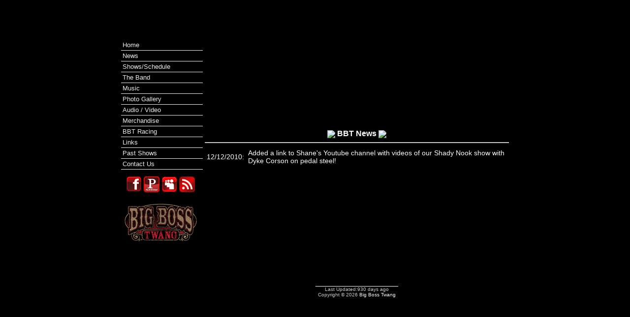

--- FILE ---
content_type: text/html
request_url: http://bigbosstwang.com/home.asp?url=news&action=displayItem&ID=33
body_size: 3463
content:

<!DOCTYPE HTML PUBLIC "-//W3C//DTD HTML 4.01 Transitional//EN">
<html xmlns="http://www.w3.org/1999/xhtml">
<head>
<meta http-equiv="Content-Type" content="text/html; charset=UTF-8" />
<meta name="google-site-verification" content="ARhjzyMOcpWKhnGfVkm4rKDwKOCsHeyutDH14BlbRb4" />
<title>Big Boss Twang</title>
<link rel="stylesheet" href="/includes/stylesheet.css" type="text/css">
<LINK REL="SHORTCUT ICON" HREF="images/favicon.ico">
<!--<script type="text/javascript" src="http://bigbosstwang.com/script/snowstorm.js"></script>-->
</head>
<body bgcolor="#000000">
<table width="800" height="600" align="center">
	<tr align="center">
		<td width="20%">
			<table>
				<tr>
					<td>
						<div id="navcontainer">
							<ul id="navlist">
								<li><a href="home.asp" title="Home">Home</a></li>
								<li><a href="home.asp?url=news" title="News">News</a></li>
								<li><a href="home.asp?url=shows" title="Shows">Shows/Schedule</a></li>
								<li><a href="home.asp?url=theband" title="The Band">The Band</a></li>
								<li><a href="home.asp?url=albums" title="Music">Music</a></li>
								<li><a href="home.asp?url=gallery" title="Gallery">Photo Gallery</a></li>
								<li><a href="home.asp?url=audio" title="Audio / Video">Audio / Video</a></li>
								<li><a href="home.asp?url=merchandise" title="Merchandise">Merchandise</a></li>
								<li><a href="home.asp?url=racing" title="BBT Racing">BBT Racing</a></li>
								<li><a href="home.asp?url=links" title="Links">Links</a></li>
								<li><a href="home.asp?url=pastshows" title="Past Shows">Past Shows</a></li>
								<li><a href="home.asp?url=contact" title="Contact Us">Contact Us</a></li>
							  </ul>
						 </div>
						<center><a href="https://www.facebook.com/bigbosstwang" title="BBT on Facebook" target="_blank"><img src="./images/FaceBook_32x32_red.png" border="0"></a>&nbsp;<a href="https://www.pandora.com/artist/big-boss-twang/ARZ9vZPJprcPXbk" target="_blank" title="BBT on Pandora Radio"><img src="images/Pandora_32x32.png" border="0"></a>&nbsp;<a href="https://myspace.com/bigbosstwang/music/songs" title="BBT on MySpace" target="_blank"><img src="./images/MySpace_32x32_red.png" border="0"></a>&nbsp;<a href="feeds/RSS.xml" title="RSS Feed" target="_blank"><img src="images/RSS_32x32_red.png" border="0"></a><br><br></center>
						 <center><img src="./images/new_logo_red_small.gif" border="0"></center>
					</td>
				</tr>
			</table>
		</td>
		<td width="80%" align="center" valign="middle">
			<table>
				<tr>
					<td>
						
<tr>
	<td align="center" colspan="3"><h1><img src="../images/favicon.ico" border="0" align="absmiddle" />&nbsp;BBT News&nbsp;<img src="../images/favicon.ico" border="0" align="absmiddle" /><hr /></h1></td>
</tr>

		<tr>
			<td align="right">
				
			</td>
			<td align="right">12/12/2010:&nbsp;</td>
			<td><a href="http://bigbosstwang.com/home.asp?url=audio">Added a link to Shane&#39;s Youtube channel with videos of our Shady Nook show with Dyke Corson on pedal steel!</a></td>
		</tr>
		
					</td>
				</tr>
			</table>
		</td>
	</tr>
	<tr align="center" height="10">
		<td></td>
		<td>
			_____________________<div id='copyright' title='6/16/2023'>Last Updated:930 days ago
			<br>
			Copyright &copy; 2026 <a href="https://www.facebook.com/bigbosstwang" target="new">Big Boss Twang</a>
			</div>
		</td>
	</tr>
</table>
</body>
</html>

--- FILE ---
content_type: text/css
request_url: http://bigbosstwang.com/includes/stylesheet.css
body_size: 2528
content:
body { font-family: Arial, Helvetica, sans-serif;
		color:#FFFFFF; 
		font-size:10px;
		}

h1 { font-family: Arial, Helvetica, sans-serif;  font-size: 16px; color: #ffffff; margin-top: 20px; margin-bottom: 5px;}
h2 { font-family: Arial, Helvetica, sans-serif;  font-size: 13px; color: #ffffff; margin-top: 20px; margin-bottom: 5px; text-decoration:underline;}
h3 { font-family: Arial, Helvetica, sans-serif;  font-size: 12px; color: #ffffff; margin-top: 20px; margin-bottom: 5px;}

p { font-family: Arial, Helvetica, sans-serif;  font-size: 12px; margin-top: 11px;}

a:link {color: #ffffff; text-decoration: none;}
a:visited {color: #ffffff; font-family: Arial, Helvetica, sans-serif; text-decoration: none;} 
a:active {color: #ffffff; font-family: Arial, Helvetica, sans-serif; text-decoration: none;} 
a:hover {color:#FF0000; font-family: Arial, Helvetica, sans-serif; text-decoration: none;}
li { font-family: Arial, Helvetica, sans-serif; font-size:14px; color:#FFFFFF; text-decoration:none;}

.iconlist
{
list-style: none;
margin: 0;
padding: 0;
}

.show
{
font-size:12;
}

li.music
{
background-image: url(../images/music.gif);
background-repeat: no-repeat;
background-position: 0 50%;
padding: 1px 0 1px 20px;
}

li.video
{
background-image: url(../images/film.png);
background-repeat: no-repeat;
background-position: 0 50%;
padding: 1px 0 1px 20px;
}

table { font-family: Arial, Helvetica, sans-serif;  font-size: 14px;}

#navcontainer { width: 100px; }

#navcontainer ul
{
margin-left: 0;
padding-left: 0;
list-style-type: none;
font-family: Arial, Helvetica, sans-serif;
}

#navcontainer a
{
display: block;
padding: 3px;
width: 160px;
background-color: #000000;
border-bottom: 1px solid #eee;
font-size:13px;
}

#navcontainer a:link, #navlist a:visited
{
color: #EEE;
text-decoration: none;
}

#navcontainer a:hover
{
background-color: #990000;
color: #fff;
}

#copyright
{
	font-family:Arial, Helvetica, sans-serif; font-size:10px;
	color:#CCCCCC;
}

#dhtmltooltip{
color:#000000;
position: absolute;
left: -300px;
width: 150px;
border: 1px solid black;
padding: 2px;
background-color: lightyellow;
visibility: hidden;
z-index: 100;
/*Remove below line to remove shadow. Below line should always appear last within this CSS*/
filter: progid:DXImageTransform.Microsoft.Shadow(color=gray,direction=135);
}

#dhtmlpointer{
position:absolute;
left: -300px;
z-index: 101;
visibility: hidden;
}